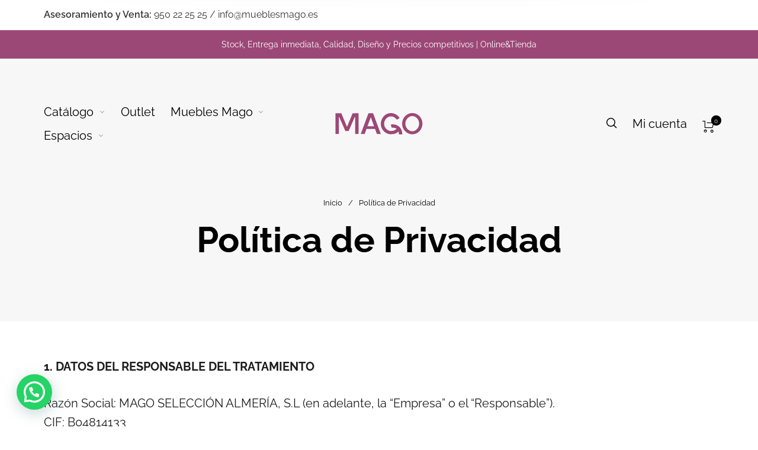

--- FILE ---
content_type: text/html; charset=utf-8
request_url: https://www.google.com/recaptcha/api2/anchor?ar=1&k=6LfPObMZAAAAAKlGJk6LG0miKUmEPN0_dAzzsvI2&co=aHR0cHM6Ly9tdWVibGVzbWFnby5lczo0NDM.&hl=en&v=PoyoqOPhxBO7pBk68S4YbpHZ&size=invisible&anchor-ms=20000&execute-ms=30000&cb=5wbimwj8chiu
body_size: 48710
content:
<!DOCTYPE HTML><html dir="ltr" lang="en"><head><meta http-equiv="Content-Type" content="text/html; charset=UTF-8">
<meta http-equiv="X-UA-Compatible" content="IE=edge">
<title>reCAPTCHA</title>
<style type="text/css">
/* cyrillic-ext */
@font-face {
  font-family: 'Roboto';
  font-style: normal;
  font-weight: 400;
  font-stretch: 100%;
  src: url(//fonts.gstatic.com/s/roboto/v48/KFO7CnqEu92Fr1ME7kSn66aGLdTylUAMa3GUBHMdazTgWw.woff2) format('woff2');
  unicode-range: U+0460-052F, U+1C80-1C8A, U+20B4, U+2DE0-2DFF, U+A640-A69F, U+FE2E-FE2F;
}
/* cyrillic */
@font-face {
  font-family: 'Roboto';
  font-style: normal;
  font-weight: 400;
  font-stretch: 100%;
  src: url(//fonts.gstatic.com/s/roboto/v48/KFO7CnqEu92Fr1ME7kSn66aGLdTylUAMa3iUBHMdazTgWw.woff2) format('woff2');
  unicode-range: U+0301, U+0400-045F, U+0490-0491, U+04B0-04B1, U+2116;
}
/* greek-ext */
@font-face {
  font-family: 'Roboto';
  font-style: normal;
  font-weight: 400;
  font-stretch: 100%;
  src: url(//fonts.gstatic.com/s/roboto/v48/KFO7CnqEu92Fr1ME7kSn66aGLdTylUAMa3CUBHMdazTgWw.woff2) format('woff2');
  unicode-range: U+1F00-1FFF;
}
/* greek */
@font-face {
  font-family: 'Roboto';
  font-style: normal;
  font-weight: 400;
  font-stretch: 100%;
  src: url(//fonts.gstatic.com/s/roboto/v48/KFO7CnqEu92Fr1ME7kSn66aGLdTylUAMa3-UBHMdazTgWw.woff2) format('woff2');
  unicode-range: U+0370-0377, U+037A-037F, U+0384-038A, U+038C, U+038E-03A1, U+03A3-03FF;
}
/* math */
@font-face {
  font-family: 'Roboto';
  font-style: normal;
  font-weight: 400;
  font-stretch: 100%;
  src: url(//fonts.gstatic.com/s/roboto/v48/KFO7CnqEu92Fr1ME7kSn66aGLdTylUAMawCUBHMdazTgWw.woff2) format('woff2');
  unicode-range: U+0302-0303, U+0305, U+0307-0308, U+0310, U+0312, U+0315, U+031A, U+0326-0327, U+032C, U+032F-0330, U+0332-0333, U+0338, U+033A, U+0346, U+034D, U+0391-03A1, U+03A3-03A9, U+03B1-03C9, U+03D1, U+03D5-03D6, U+03F0-03F1, U+03F4-03F5, U+2016-2017, U+2034-2038, U+203C, U+2040, U+2043, U+2047, U+2050, U+2057, U+205F, U+2070-2071, U+2074-208E, U+2090-209C, U+20D0-20DC, U+20E1, U+20E5-20EF, U+2100-2112, U+2114-2115, U+2117-2121, U+2123-214F, U+2190, U+2192, U+2194-21AE, U+21B0-21E5, U+21F1-21F2, U+21F4-2211, U+2213-2214, U+2216-22FF, U+2308-230B, U+2310, U+2319, U+231C-2321, U+2336-237A, U+237C, U+2395, U+239B-23B7, U+23D0, U+23DC-23E1, U+2474-2475, U+25AF, U+25B3, U+25B7, U+25BD, U+25C1, U+25CA, U+25CC, U+25FB, U+266D-266F, U+27C0-27FF, U+2900-2AFF, U+2B0E-2B11, U+2B30-2B4C, U+2BFE, U+3030, U+FF5B, U+FF5D, U+1D400-1D7FF, U+1EE00-1EEFF;
}
/* symbols */
@font-face {
  font-family: 'Roboto';
  font-style: normal;
  font-weight: 400;
  font-stretch: 100%;
  src: url(//fonts.gstatic.com/s/roboto/v48/KFO7CnqEu92Fr1ME7kSn66aGLdTylUAMaxKUBHMdazTgWw.woff2) format('woff2');
  unicode-range: U+0001-000C, U+000E-001F, U+007F-009F, U+20DD-20E0, U+20E2-20E4, U+2150-218F, U+2190, U+2192, U+2194-2199, U+21AF, U+21E6-21F0, U+21F3, U+2218-2219, U+2299, U+22C4-22C6, U+2300-243F, U+2440-244A, U+2460-24FF, U+25A0-27BF, U+2800-28FF, U+2921-2922, U+2981, U+29BF, U+29EB, U+2B00-2BFF, U+4DC0-4DFF, U+FFF9-FFFB, U+10140-1018E, U+10190-1019C, U+101A0, U+101D0-101FD, U+102E0-102FB, U+10E60-10E7E, U+1D2C0-1D2D3, U+1D2E0-1D37F, U+1F000-1F0FF, U+1F100-1F1AD, U+1F1E6-1F1FF, U+1F30D-1F30F, U+1F315, U+1F31C, U+1F31E, U+1F320-1F32C, U+1F336, U+1F378, U+1F37D, U+1F382, U+1F393-1F39F, U+1F3A7-1F3A8, U+1F3AC-1F3AF, U+1F3C2, U+1F3C4-1F3C6, U+1F3CA-1F3CE, U+1F3D4-1F3E0, U+1F3ED, U+1F3F1-1F3F3, U+1F3F5-1F3F7, U+1F408, U+1F415, U+1F41F, U+1F426, U+1F43F, U+1F441-1F442, U+1F444, U+1F446-1F449, U+1F44C-1F44E, U+1F453, U+1F46A, U+1F47D, U+1F4A3, U+1F4B0, U+1F4B3, U+1F4B9, U+1F4BB, U+1F4BF, U+1F4C8-1F4CB, U+1F4D6, U+1F4DA, U+1F4DF, U+1F4E3-1F4E6, U+1F4EA-1F4ED, U+1F4F7, U+1F4F9-1F4FB, U+1F4FD-1F4FE, U+1F503, U+1F507-1F50B, U+1F50D, U+1F512-1F513, U+1F53E-1F54A, U+1F54F-1F5FA, U+1F610, U+1F650-1F67F, U+1F687, U+1F68D, U+1F691, U+1F694, U+1F698, U+1F6AD, U+1F6B2, U+1F6B9-1F6BA, U+1F6BC, U+1F6C6-1F6CF, U+1F6D3-1F6D7, U+1F6E0-1F6EA, U+1F6F0-1F6F3, U+1F6F7-1F6FC, U+1F700-1F7FF, U+1F800-1F80B, U+1F810-1F847, U+1F850-1F859, U+1F860-1F887, U+1F890-1F8AD, U+1F8B0-1F8BB, U+1F8C0-1F8C1, U+1F900-1F90B, U+1F93B, U+1F946, U+1F984, U+1F996, U+1F9E9, U+1FA00-1FA6F, U+1FA70-1FA7C, U+1FA80-1FA89, U+1FA8F-1FAC6, U+1FACE-1FADC, U+1FADF-1FAE9, U+1FAF0-1FAF8, U+1FB00-1FBFF;
}
/* vietnamese */
@font-face {
  font-family: 'Roboto';
  font-style: normal;
  font-weight: 400;
  font-stretch: 100%;
  src: url(//fonts.gstatic.com/s/roboto/v48/KFO7CnqEu92Fr1ME7kSn66aGLdTylUAMa3OUBHMdazTgWw.woff2) format('woff2');
  unicode-range: U+0102-0103, U+0110-0111, U+0128-0129, U+0168-0169, U+01A0-01A1, U+01AF-01B0, U+0300-0301, U+0303-0304, U+0308-0309, U+0323, U+0329, U+1EA0-1EF9, U+20AB;
}
/* latin-ext */
@font-face {
  font-family: 'Roboto';
  font-style: normal;
  font-weight: 400;
  font-stretch: 100%;
  src: url(//fonts.gstatic.com/s/roboto/v48/KFO7CnqEu92Fr1ME7kSn66aGLdTylUAMa3KUBHMdazTgWw.woff2) format('woff2');
  unicode-range: U+0100-02BA, U+02BD-02C5, U+02C7-02CC, U+02CE-02D7, U+02DD-02FF, U+0304, U+0308, U+0329, U+1D00-1DBF, U+1E00-1E9F, U+1EF2-1EFF, U+2020, U+20A0-20AB, U+20AD-20C0, U+2113, U+2C60-2C7F, U+A720-A7FF;
}
/* latin */
@font-face {
  font-family: 'Roboto';
  font-style: normal;
  font-weight: 400;
  font-stretch: 100%;
  src: url(//fonts.gstatic.com/s/roboto/v48/KFO7CnqEu92Fr1ME7kSn66aGLdTylUAMa3yUBHMdazQ.woff2) format('woff2');
  unicode-range: U+0000-00FF, U+0131, U+0152-0153, U+02BB-02BC, U+02C6, U+02DA, U+02DC, U+0304, U+0308, U+0329, U+2000-206F, U+20AC, U+2122, U+2191, U+2193, U+2212, U+2215, U+FEFF, U+FFFD;
}
/* cyrillic-ext */
@font-face {
  font-family: 'Roboto';
  font-style: normal;
  font-weight: 500;
  font-stretch: 100%;
  src: url(//fonts.gstatic.com/s/roboto/v48/KFO7CnqEu92Fr1ME7kSn66aGLdTylUAMa3GUBHMdazTgWw.woff2) format('woff2');
  unicode-range: U+0460-052F, U+1C80-1C8A, U+20B4, U+2DE0-2DFF, U+A640-A69F, U+FE2E-FE2F;
}
/* cyrillic */
@font-face {
  font-family: 'Roboto';
  font-style: normal;
  font-weight: 500;
  font-stretch: 100%;
  src: url(//fonts.gstatic.com/s/roboto/v48/KFO7CnqEu92Fr1ME7kSn66aGLdTylUAMa3iUBHMdazTgWw.woff2) format('woff2');
  unicode-range: U+0301, U+0400-045F, U+0490-0491, U+04B0-04B1, U+2116;
}
/* greek-ext */
@font-face {
  font-family: 'Roboto';
  font-style: normal;
  font-weight: 500;
  font-stretch: 100%;
  src: url(//fonts.gstatic.com/s/roboto/v48/KFO7CnqEu92Fr1ME7kSn66aGLdTylUAMa3CUBHMdazTgWw.woff2) format('woff2');
  unicode-range: U+1F00-1FFF;
}
/* greek */
@font-face {
  font-family: 'Roboto';
  font-style: normal;
  font-weight: 500;
  font-stretch: 100%;
  src: url(//fonts.gstatic.com/s/roboto/v48/KFO7CnqEu92Fr1ME7kSn66aGLdTylUAMa3-UBHMdazTgWw.woff2) format('woff2');
  unicode-range: U+0370-0377, U+037A-037F, U+0384-038A, U+038C, U+038E-03A1, U+03A3-03FF;
}
/* math */
@font-face {
  font-family: 'Roboto';
  font-style: normal;
  font-weight: 500;
  font-stretch: 100%;
  src: url(//fonts.gstatic.com/s/roboto/v48/KFO7CnqEu92Fr1ME7kSn66aGLdTylUAMawCUBHMdazTgWw.woff2) format('woff2');
  unicode-range: U+0302-0303, U+0305, U+0307-0308, U+0310, U+0312, U+0315, U+031A, U+0326-0327, U+032C, U+032F-0330, U+0332-0333, U+0338, U+033A, U+0346, U+034D, U+0391-03A1, U+03A3-03A9, U+03B1-03C9, U+03D1, U+03D5-03D6, U+03F0-03F1, U+03F4-03F5, U+2016-2017, U+2034-2038, U+203C, U+2040, U+2043, U+2047, U+2050, U+2057, U+205F, U+2070-2071, U+2074-208E, U+2090-209C, U+20D0-20DC, U+20E1, U+20E5-20EF, U+2100-2112, U+2114-2115, U+2117-2121, U+2123-214F, U+2190, U+2192, U+2194-21AE, U+21B0-21E5, U+21F1-21F2, U+21F4-2211, U+2213-2214, U+2216-22FF, U+2308-230B, U+2310, U+2319, U+231C-2321, U+2336-237A, U+237C, U+2395, U+239B-23B7, U+23D0, U+23DC-23E1, U+2474-2475, U+25AF, U+25B3, U+25B7, U+25BD, U+25C1, U+25CA, U+25CC, U+25FB, U+266D-266F, U+27C0-27FF, U+2900-2AFF, U+2B0E-2B11, U+2B30-2B4C, U+2BFE, U+3030, U+FF5B, U+FF5D, U+1D400-1D7FF, U+1EE00-1EEFF;
}
/* symbols */
@font-face {
  font-family: 'Roboto';
  font-style: normal;
  font-weight: 500;
  font-stretch: 100%;
  src: url(//fonts.gstatic.com/s/roboto/v48/KFO7CnqEu92Fr1ME7kSn66aGLdTylUAMaxKUBHMdazTgWw.woff2) format('woff2');
  unicode-range: U+0001-000C, U+000E-001F, U+007F-009F, U+20DD-20E0, U+20E2-20E4, U+2150-218F, U+2190, U+2192, U+2194-2199, U+21AF, U+21E6-21F0, U+21F3, U+2218-2219, U+2299, U+22C4-22C6, U+2300-243F, U+2440-244A, U+2460-24FF, U+25A0-27BF, U+2800-28FF, U+2921-2922, U+2981, U+29BF, U+29EB, U+2B00-2BFF, U+4DC0-4DFF, U+FFF9-FFFB, U+10140-1018E, U+10190-1019C, U+101A0, U+101D0-101FD, U+102E0-102FB, U+10E60-10E7E, U+1D2C0-1D2D3, U+1D2E0-1D37F, U+1F000-1F0FF, U+1F100-1F1AD, U+1F1E6-1F1FF, U+1F30D-1F30F, U+1F315, U+1F31C, U+1F31E, U+1F320-1F32C, U+1F336, U+1F378, U+1F37D, U+1F382, U+1F393-1F39F, U+1F3A7-1F3A8, U+1F3AC-1F3AF, U+1F3C2, U+1F3C4-1F3C6, U+1F3CA-1F3CE, U+1F3D4-1F3E0, U+1F3ED, U+1F3F1-1F3F3, U+1F3F5-1F3F7, U+1F408, U+1F415, U+1F41F, U+1F426, U+1F43F, U+1F441-1F442, U+1F444, U+1F446-1F449, U+1F44C-1F44E, U+1F453, U+1F46A, U+1F47D, U+1F4A3, U+1F4B0, U+1F4B3, U+1F4B9, U+1F4BB, U+1F4BF, U+1F4C8-1F4CB, U+1F4D6, U+1F4DA, U+1F4DF, U+1F4E3-1F4E6, U+1F4EA-1F4ED, U+1F4F7, U+1F4F9-1F4FB, U+1F4FD-1F4FE, U+1F503, U+1F507-1F50B, U+1F50D, U+1F512-1F513, U+1F53E-1F54A, U+1F54F-1F5FA, U+1F610, U+1F650-1F67F, U+1F687, U+1F68D, U+1F691, U+1F694, U+1F698, U+1F6AD, U+1F6B2, U+1F6B9-1F6BA, U+1F6BC, U+1F6C6-1F6CF, U+1F6D3-1F6D7, U+1F6E0-1F6EA, U+1F6F0-1F6F3, U+1F6F7-1F6FC, U+1F700-1F7FF, U+1F800-1F80B, U+1F810-1F847, U+1F850-1F859, U+1F860-1F887, U+1F890-1F8AD, U+1F8B0-1F8BB, U+1F8C0-1F8C1, U+1F900-1F90B, U+1F93B, U+1F946, U+1F984, U+1F996, U+1F9E9, U+1FA00-1FA6F, U+1FA70-1FA7C, U+1FA80-1FA89, U+1FA8F-1FAC6, U+1FACE-1FADC, U+1FADF-1FAE9, U+1FAF0-1FAF8, U+1FB00-1FBFF;
}
/* vietnamese */
@font-face {
  font-family: 'Roboto';
  font-style: normal;
  font-weight: 500;
  font-stretch: 100%;
  src: url(//fonts.gstatic.com/s/roboto/v48/KFO7CnqEu92Fr1ME7kSn66aGLdTylUAMa3OUBHMdazTgWw.woff2) format('woff2');
  unicode-range: U+0102-0103, U+0110-0111, U+0128-0129, U+0168-0169, U+01A0-01A1, U+01AF-01B0, U+0300-0301, U+0303-0304, U+0308-0309, U+0323, U+0329, U+1EA0-1EF9, U+20AB;
}
/* latin-ext */
@font-face {
  font-family: 'Roboto';
  font-style: normal;
  font-weight: 500;
  font-stretch: 100%;
  src: url(//fonts.gstatic.com/s/roboto/v48/KFO7CnqEu92Fr1ME7kSn66aGLdTylUAMa3KUBHMdazTgWw.woff2) format('woff2');
  unicode-range: U+0100-02BA, U+02BD-02C5, U+02C7-02CC, U+02CE-02D7, U+02DD-02FF, U+0304, U+0308, U+0329, U+1D00-1DBF, U+1E00-1E9F, U+1EF2-1EFF, U+2020, U+20A0-20AB, U+20AD-20C0, U+2113, U+2C60-2C7F, U+A720-A7FF;
}
/* latin */
@font-face {
  font-family: 'Roboto';
  font-style: normal;
  font-weight: 500;
  font-stretch: 100%;
  src: url(//fonts.gstatic.com/s/roboto/v48/KFO7CnqEu92Fr1ME7kSn66aGLdTylUAMa3yUBHMdazQ.woff2) format('woff2');
  unicode-range: U+0000-00FF, U+0131, U+0152-0153, U+02BB-02BC, U+02C6, U+02DA, U+02DC, U+0304, U+0308, U+0329, U+2000-206F, U+20AC, U+2122, U+2191, U+2193, U+2212, U+2215, U+FEFF, U+FFFD;
}
/* cyrillic-ext */
@font-face {
  font-family: 'Roboto';
  font-style: normal;
  font-weight: 900;
  font-stretch: 100%;
  src: url(//fonts.gstatic.com/s/roboto/v48/KFO7CnqEu92Fr1ME7kSn66aGLdTylUAMa3GUBHMdazTgWw.woff2) format('woff2');
  unicode-range: U+0460-052F, U+1C80-1C8A, U+20B4, U+2DE0-2DFF, U+A640-A69F, U+FE2E-FE2F;
}
/* cyrillic */
@font-face {
  font-family: 'Roboto';
  font-style: normal;
  font-weight: 900;
  font-stretch: 100%;
  src: url(//fonts.gstatic.com/s/roboto/v48/KFO7CnqEu92Fr1ME7kSn66aGLdTylUAMa3iUBHMdazTgWw.woff2) format('woff2');
  unicode-range: U+0301, U+0400-045F, U+0490-0491, U+04B0-04B1, U+2116;
}
/* greek-ext */
@font-face {
  font-family: 'Roboto';
  font-style: normal;
  font-weight: 900;
  font-stretch: 100%;
  src: url(//fonts.gstatic.com/s/roboto/v48/KFO7CnqEu92Fr1ME7kSn66aGLdTylUAMa3CUBHMdazTgWw.woff2) format('woff2');
  unicode-range: U+1F00-1FFF;
}
/* greek */
@font-face {
  font-family: 'Roboto';
  font-style: normal;
  font-weight: 900;
  font-stretch: 100%;
  src: url(//fonts.gstatic.com/s/roboto/v48/KFO7CnqEu92Fr1ME7kSn66aGLdTylUAMa3-UBHMdazTgWw.woff2) format('woff2');
  unicode-range: U+0370-0377, U+037A-037F, U+0384-038A, U+038C, U+038E-03A1, U+03A3-03FF;
}
/* math */
@font-face {
  font-family: 'Roboto';
  font-style: normal;
  font-weight: 900;
  font-stretch: 100%;
  src: url(//fonts.gstatic.com/s/roboto/v48/KFO7CnqEu92Fr1ME7kSn66aGLdTylUAMawCUBHMdazTgWw.woff2) format('woff2');
  unicode-range: U+0302-0303, U+0305, U+0307-0308, U+0310, U+0312, U+0315, U+031A, U+0326-0327, U+032C, U+032F-0330, U+0332-0333, U+0338, U+033A, U+0346, U+034D, U+0391-03A1, U+03A3-03A9, U+03B1-03C9, U+03D1, U+03D5-03D6, U+03F0-03F1, U+03F4-03F5, U+2016-2017, U+2034-2038, U+203C, U+2040, U+2043, U+2047, U+2050, U+2057, U+205F, U+2070-2071, U+2074-208E, U+2090-209C, U+20D0-20DC, U+20E1, U+20E5-20EF, U+2100-2112, U+2114-2115, U+2117-2121, U+2123-214F, U+2190, U+2192, U+2194-21AE, U+21B0-21E5, U+21F1-21F2, U+21F4-2211, U+2213-2214, U+2216-22FF, U+2308-230B, U+2310, U+2319, U+231C-2321, U+2336-237A, U+237C, U+2395, U+239B-23B7, U+23D0, U+23DC-23E1, U+2474-2475, U+25AF, U+25B3, U+25B7, U+25BD, U+25C1, U+25CA, U+25CC, U+25FB, U+266D-266F, U+27C0-27FF, U+2900-2AFF, U+2B0E-2B11, U+2B30-2B4C, U+2BFE, U+3030, U+FF5B, U+FF5D, U+1D400-1D7FF, U+1EE00-1EEFF;
}
/* symbols */
@font-face {
  font-family: 'Roboto';
  font-style: normal;
  font-weight: 900;
  font-stretch: 100%;
  src: url(//fonts.gstatic.com/s/roboto/v48/KFO7CnqEu92Fr1ME7kSn66aGLdTylUAMaxKUBHMdazTgWw.woff2) format('woff2');
  unicode-range: U+0001-000C, U+000E-001F, U+007F-009F, U+20DD-20E0, U+20E2-20E4, U+2150-218F, U+2190, U+2192, U+2194-2199, U+21AF, U+21E6-21F0, U+21F3, U+2218-2219, U+2299, U+22C4-22C6, U+2300-243F, U+2440-244A, U+2460-24FF, U+25A0-27BF, U+2800-28FF, U+2921-2922, U+2981, U+29BF, U+29EB, U+2B00-2BFF, U+4DC0-4DFF, U+FFF9-FFFB, U+10140-1018E, U+10190-1019C, U+101A0, U+101D0-101FD, U+102E0-102FB, U+10E60-10E7E, U+1D2C0-1D2D3, U+1D2E0-1D37F, U+1F000-1F0FF, U+1F100-1F1AD, U+1F1E6-1F1FF, U+1F30D-1F30F, U+1F315, U+1F31C, U+1F31E, U+1F320-1F32C, U+1F336, U+1F378, U+1F37D, U+1F382, U+1F393-1F39F, U+1F3A7-1F3A8, U+1F3AC-1F3AF, U+1F3C2, U+1F3C4-1F3C6, U+1F3CA-1F3CE, U+1F3D4-1F3E0, U+1F3ED, U+1F3F1-1F3F3, U+1F3F5-1F3F7, U+1F408, U+1F415, U+1F41F, U+1F426, U+1F43F, U+1F441-1F442, U+1F444, U+1F446-1F449, U+1F44C-1F44E, U+1F453, U+1F46A, U+1F47D, U+1F4A3, U+1F4B0, U+1F4B3, U+1F4B9, U+1F4BB, U+1F4BF, U+1F4C8-1F4CB, U+1F4D6, U+1F4DA, U+1F4DF, U+1F4E3-1F4E6, U+1F4EA-1F4ED, U+1F4F7, U+1F4F9-1F4FB, U+1F4FD-1F4FE, U+1F503, U+1F507-1F50B, U+1F50D, U+1F512-1F513, U+1F53E-1F54A, U+1F54F-1F5FA, U+1F610, U+1F650-1F67F, U+1F687, U+1F68D, U+1F691, U+1F694, U+1F698, U+1F6AD, U+1F6B2, U+1F6B9-1F6BA, U+1F6BC, U+1F6C6-1F6CF, U+1F6D3-1F6D7, U+1F6E0-1F6EA, U+1F6F0-1F6F3, U+1F6F7-1F6FC, U+1F700-1F7FF, U+1F800-1F80B, U+1F810-1F847, U+1F850-1F859, U+1F860-1F887, U+1F890-1F8AD, U+1F8B0-1F8BB, U+1F8C0-1F8C1, U+1F900-1F90B, U+1F93B, U+1F946, U+1F984, U+1F996, U+1F9E9, U+1FA00-1FA6F, U+1FA70-1FA7C, U+1FA80-1FA89, U+1FA8F-1FAC6, U+1FACE-1FADC, U+1FADF-1FAE9, U+1FAF0-1FAF8, U+1FB00-1FBFF;
}
/* vietnamese */
@font-face {
  font-family: 'Roboto';
  font-style: normal;
  font-weight: 900;
  font-stretch: 100%;
  src: url(//fonts.gstatic.com/s/roboto/v48/KFO7CnqEu92Fr1ME7kSn66aGLdTylUAMa3OUBHMdazTgWw.woff2) format('woff2');
  unicode-range: U+0102-0103, U+0110-0111, U+0128-0129, U+0168-0169, U+01A0-01A1, U+01AF-01B0, U+0300-0301, U+0303-0304, U+0308-0309, U+0323, U+0329, U+1EA0-1EF9, U+20AB;
}
/* latin-ext */
@font-face {
  font-family: 'Roboto';
  font-style: normal;
  font-weight: 900;
  font-stretch: 100%;
  src: url(//fonts.gstatic.com/s/roboto/v48/KFO7CnqEu92Fr1ME7kSn66aGLdTylUAMa3KUBHMdazTgWw.woff2) format('woff2');
  unicode-range: U+0100-02BA, U+02BD-02C5, U+02C7-02CC, U+02CE-02D7, U+02DD-02FF, U+0304, U+0308, U+0329, U+1D00-1DBF, U+1E00-1E9F, U+1EF2-1EFF, U+2020, U+20A0-20AB, U+20AD-20C0, U+2113, U+2C60-2C7F, U+A720-A7FF;
}
/* latin */
@font-face {
  font-family: 'Roboto';
  font-style: normal;
  font-weight: 900;
  font-stretch: 100%;
  src: url(//fonts.gstatic.com/s/roboto/v48/KFO7CnqEu92Fr1ME7kSn66aGLdTylUAMa3yUBHMdazQ.woff2) format('woff2');
  unicode-range: U+0000-00FF, U+0131, U+0152-0153, U+02BB-02BC, U+02C6, U+02DA, U+02DC, U+0304, U+0308, U+0329, U+2000-206F, U+20AC, U+2122, U+2191, U+2193, U+2212, U+2215, U+FEFF, U+FFFD;
}

</style>
<link rel="stylesheet" type="text/css" href="https://www.gstatic.com/recaptcha/releases/PoyoqOPhxBO7pBk68S4YbpHZ/styles__ltr.css">
<script nonce="ouiNc8nIonj21ptNJzoQWg" type="text/javascript">window['__recaptcha_api'] = 'https://www.google.com/recaptcha/api2/';</script>
<script type="text/javascript" src="https://www.gstatic.com/recaptcha/releases/PoyoqOPhxBO7pBk68S4YbpHZ/recaptcha__en.js" nonce="ouiNc8nIonj21ptNJzoQWg">
      
    </script></head>
<body><div id="rc-anchor-alert" class="rc-anchor-alert"></div>
<input type="hidden" id="recaptcha-token" value="[base64]">
<script type="text/javascript" nonce="ouiNc8nIonj21ptNJzoQWg">
      recaptcha.anchor.Main.init("[\x22ainput\x22,[\x22bgdata\x22,\x22\x22,\[base64]/[base64]/[base64]/KE4oMTI0LHYsdi5HKSxMWihsLHYpKTpOKDEyNCx2LGwpLFYpLHYpLFQpKSxGKDE3MSx2KX0scjc9ZnVuY3Rpb24obCl7cmV0dXJuIGx9LEM9ZnVuY3Rpb24obCxWLHYpe04odixsLFYpLFZbYWtdPTI3OTZ9LG49ZnVuY3Rpb24obCxWKXtWLlg9KChWLlg/[base64]/[base64]/[base64]/[base64]/[base64]/[base64]/[base64]/[base64]/[base64]/[base64]/[base64]\\u003d\x22,\[base64]\x22,\[base64]/CuWcpw5RCw6HDl8KKKMOxGEDCkcOFwp9/w7PDhMOww5fDkGYUw7vDhMOgw4IMwoLChl5mwp5uD8OAwqTDk8KVBRzDpcOgwoVMW8O/cMOHwofDi1rDlDg+wrbDumZ0w79TC8KIwoYwC8K+WcOFHUdTw752R8OraMK3O8K2bcKHdsKoThNDwrNmwoTCjcOjwpHCncOMOcOuUcKsdsKywqXDiSUiDcOlHMKoC8Kmwqwiw6jDpUXClTNSwqxIcX/DpVhOVGzCrcKaw7Q0wrYUAsOFUcK3w4PCicKTNk7CoMOJasO/UykEBMOweTxyKcOmw7YBw7jDrgrDlz7Drx9jAmUQZcKowoDDs8K0b13DpMKiGcOZCcOxwqjDiQgnVRRAwp/DocO1wpFMw5XDgFDCvTnDvkESwo3Cj3/DlynChVkKw4EuO3l9woTDmjvCqcO9w4LCthDDosOUAMOOJsKkw4Mgf38Pw5x/wqoyRgLDpHnCq3vDjj/[base64]/wo1secO6wqF5w69TwoDDoTbDqW9EDQN+w5/CgcO/PwsAwoTDpcKjw7/[base64]/[base64]/CjsKSWcKfWBZgKDAQwoAcw5Qjw4sgwrzDnjHDpsKWw5UKwpxlH8OxOA3Cl2hIw6nCm8O0wovDlyXCsFsDL8K0fsKEesOgRMKEDWHCnQgPGx42d0TCixdEwq7CncOpZcKfw5YAeMOkL8KiB8KRaQtJBWscBy/[base64]/[base64]/Dhj5lMm1Dw60swoQ3dsO8DBVgY8KMS0LDrnwbbMOIw505w7jCrcObUcKKw7LDhsKFwrI7ORDCvsKSwqjCo2HCoG8VwoMOw7JRw7TDkW/CtcOrBcKGw6o0PMKMQcKLwoJNHcOZw41Fw4nDksK/w4vCti/Cp2pzfsO/w7klIxHCisOJCsKpA8OJVjBPCl/CqMOLbj0uUsOfdsOKw6JSC2bDtFkqCn5QwolYw7wRcsKVX8KRw5rDgi/CulpfGlrCoiDDmsKUKMKfQUE5w6QnUz/CvgpCwqE3w6vDh8KTLwjCmU/[base64]/DocOzdsKvw6vDj0XDiX/ClC1zw6x3w6towpV3EMKBw47DksOXAsKXwrnDgAzDrsKsVsOvw47Cv8K3w7DDlMKDw6h6wqwxwptbZzPCkCLDvWlPc8KVScKaS8Kjw6LDliZzw6pJTD/CozExw4E+JCTDisOawqLCuMKFw4/DmwVfwrrDosOhBMKTw6FGw5NsFcK5wowsIcKDwp7CunjCl8KcwozCrAM3Y8Kiwp5LYj3ChcKJJHrDqMOrP3B3SATDhQnCskhxwqALbsKeXsOBw6HDiMO2DFbDnsOfwqHDrsKEw7VIw7hjVMKdwrPCmsK9wp/ChUHCscKYNQRIT3XDr8OawrI6DDUXwqLDokJ3W8KLw6oRXMKZf0rCvm3Dl2fDg0lMCTfDuMOnwr5JYMOKET7CusOmGGx8wqnDucKbwqTDu2/Dg21Nw7woacKTfsOPQRtPwofCsy/DrcO3AzvDoE13wovDs8O9wqwIDsK/VRzCmcOpX3bCsjRhBsOlfMK/wq3DvcKARsKqb8OWAVR4wrvCmMK2wp7Dt8KcAzjDu8Okw7xvJcKbw5TDg8KAw7kLNCXCjsKaDDUjdVfDgcOnw7rClsKwZmYdacOtNcO9wpwNwq0fZWPDg8KxwrwSw5TCozrDrU3DisOSR8K0bUA5OsO5w51Lw6nDgW3DjsOvcMKAQgvCksO/ZcK+wo17eQoZUV9GTcKQZGTCqsKUWMO/w7nCqcOyC8OBwqV/wozCkMKWwpdkw5YzJMOQKjVgw4JBTMOKw5RmwqoqwpzDjsKpwrzClFDCusKhTMK8KTNVckBvasOHRcOFw7p/[base64]/DkEzCm8Oow49ZRR/Dgm/CuHdQwpY7KsKSa8KpwqRKcBEXasOqw6RNOsKbKC3DjSTCuUZ9XxkGSMKCwoRFf8KiwptJwoNrw6HCjVB3wppXZR7DjcONe8ORGRvDoBFTH3XDu3HCpcOfUcOXOQkKV23DjcOrwpLDpCrCmD0SwpXCnjnCtMK5wrPDrsKcNMKGw5zDjsKOFxdwGcKew5jCvW0pw67Dmm/DhsKTAFDDo393d1hrw43Ck3PDk8KgwrDDmD1Uw5Q+woh/wqUGL1rCkQjDqcKqw63DjcK3TsK6SkpcQA/[base64]/CkMO6EsOSwo9ow5LClMK1wo7Dtz84BcOAKHPCmWjCt2HCgXbDhk0mwo8/I8Kpw47DpcK+wqBESEnCuncCMwXDk8OgZcOBYzVEwogCe8OCKMOVwojCjcKqVR3DtsO7wrnDuitlwrnCjcOrOsO5esOfNRXCrMOUTcOTbgsBwro9wrXCkMKkHsOOIsOLwqTCmSHCrX0vw5TDuTTDkQ1qw43CpiRKw5plUCc/wqkAw69pIBzDgx/Cq8KLw5TCll3CkMK1M8OoIExOKcKQbsOWw7zCtmTDmsOKZcKwOzjDgMKzwofDs8KkFS7CjcOqJsKQwrxbwqDDmsOCwp/Cg8KcTTfCiVbCksKmw5cqwofCtcK0ZxkjNVsSwpnCohVAB2rCqFF0wonDgcKjw7cFLcOxw5xUwrphwoFdZQvCi8K1wp56aMKXwqd8XsK6wpYwwprChgB9I8KawovCo8O/w7tSwp3DjxnDmnkvBTpjXlfDgMKOw5dlcmYDwrDDssKbw6LChkvCjcOyeEMvwrDCmE8LAMKawp/DkMOpWMO6D8OswrzDmWwCBFXDt0XDtcOLwoTCikDClsOqfQjDlsKgwot6Sk/Cl0/[base64]/DjmfDsQfCuWnDsSUKfFfDoCgDSRNTLsKnYzTDg8O3wpHDicK0wqVhw7wcw7HDgU/CqydbRcKRfDcRbQ3CqsOWCjvDjMKTwrTDhBIdPkXCvMKcwpFoLMKpwrAbwrcHBMOwVT14OMOtw4Y2SXpcw646MsOUw7Ysw5JLUMKvcA7CisKaw486wpDDjcOkFMKsw7cWR8KSUmDDuHzCglXChFgtw7EEXTlfOR/[base64]/wpYjwpzCi8O+wovCpcOBGnLClTPDhgrDhsKkw7xqQ8KyY8KOwqFJIirCr0nCllAdw6NAMxDDhsK/[base64]/[base64]/Cu8Kge8KAw4/CmzrCpMK0wrMTZcKrK0x/wqHCtcOwwpHCpiTDgUV+w7/[base64]/DjMKSw4ETGMOHwpBSH8OTw6F1esK4w5lPe8KlRQ1vwoBIw47DgsKXwobCisOpTMOzwrTDnll5w5nDlCjCk8KQU8KJA8O7wpkgDsKcJMKEw7AvVMOow5vDtMKlGWEsw6pGI8OjwqBhw5FWwpzDkU/Cn1XCq8KzwozCm8OYwpjCvX/[base64]/Cn8KZasOLecOJRcKDwrDDuQg5fsK9c8OZw7Z+w5zDjG3CtEjDqcO9w4PCnGcDZsKzMRlpJx/DlMOQwp9WworCn8KHDArCrQ0CZMOOw7h5wrkCwrBcwqXDh8K0V1nDn8Kgw6/CkE7CscKmXMObwpduw6LDlnrCtsKJGsKERFRcSsKfwovDkHdOW8OkZsOKwrxaRMO3Jg8GMMOoKMOUw4HDhRtzA0ZKw5HDqMKkY3LCkcKNwqzDvB3DoGHDoTrDq2E4w5fDqMKMw7PDtnRJTjx5wqpaXsOJwoA0wrvDnzDDrlDCvlZPeXnCiMK/w5TCosOccnTCh2fCkXvCuiXCtcKLHcO/IMOOw5VUKcOewpN2LMKRw7VsQcOCwpEyXUsmQWzDpsKiIwzCrHrDjGjDpF7DtmxDdMKoYBIDw7PCucKvw4o+wqRSEMO0aTLDoHzCnsKBw55WbgLDvMOBwqw/[base64]/CvjXDicKew45Lw6QxGsKJFhLCsBE3LcKAQDsFw4zCocOKNMKkUUAHw5dUN1nCscOhWgzDoRhEwpjCtsKhw4l5w63CmcKJC8KlaV/DunLCj8Onw53Ci0gkwozDmMOjwoHDrhwGwq8Nw5soX8K6JMKfwobDu0luw5Q9wr/[base64]/DjcK/w5VWDsOmwqbCnRpPwrjChgTDvTXDj8KGw6ouwrcEPU5rwo91RcKAwpoNb2TDszLCm2pkw6FJwotNOGHDlT3DmsK8wrBnFcOawp3CpsOJTDoPw6VvaBESw7oSJsKmwqZ4wqZKwpU0EMKgDcKxwoZNexJqNlzCgjs/LWbDusKwJcKkM8OjVMKGDyoiwp8FdnnCn3nCl8O6w63DkMOCwpQUYVXDn8KjGA3Dv1UbYGILHcKpRcOJdsKPw4vDsgjDosO7woDDpX4gSgZIwrjCrMKiJMO0O8Ogw7ggw5vCrcKpXMOmwqQjwqfCnw82NH8iwp/[base64]/CssKAUy/[base64]/w6t8wobCoVgyw5DCkMKZOG/DmsKAw6fDlcO0wrvClcKwwqZXwp9hw5nDp09ewqrDg28dw7jCicKnwqR+w7TCth4nwq/CpFzCnsKGwqxVw4tCe8OQBgVMwrfDqTHCrlLDn0LDl3rChcKbd3MFwosiw4TDmkfCvsOywogUwqxVfcORw4jDkcOFwrDDpTp3wrbCscOgTwYbwqnDrS5CehdTw5zCmRETAHTDij3CmGPDnsOHwrHDuzTDp1vDrcOHeQhBw6bDo8K/wqvCgcOJEsKTw7JqYDjChDQwwrfCskgibMOMaMO/Tl7CnsOBI8KgSsKRw5hSw5DCgl/[base64]/LkHDrsOmwrrDsMOAwo7CqTDDnAHCn8O/[base64]/[base64]/[base64]/wqBmSMO/UMK8wprDpiXCllrCi3R4XAQiAi7ClcKZAcOSL3lPcGzDrzE7IA4dw78fWE7DpAQQOj7ChARZwrpywqtQOsOoYcO4wqnDp8ORGsKMw60gSSA/dsOMwpvDqMOJw7tIw4l9w4PDjcKFbsOMwqEoG8KLwpkHw77ChMOdw4xJGsOeAcKieMOAw7ZCw7BOw7d0w6rCrwU1w6jCvcKlw45eNcK8LjvCkcKzUi/CrHvDksOjw4LCtQAHw5PCtcOtZMOLZsO9wqwiWnF5w5HDssOfwoEbRRnDl8KrwrHCg3wJw5LDgsORcnrDkcO3CDbCt8O4cBrCqks7wpbCjj/Cg0Fgw69/fsK4dloiwpfDmcOSw5LDs8OJw5vDlX0RAcOdw5vCn8KlGXJkw4bDhGhiw63DuHETw5/DusOZVz/DpWTDl8KfPVgsw4DCu8OSwqU0wrHCrMKJwr1owqzCuMKhA2tJVy5YBcKfw5XDjD8pw70PBU/[base64]/DvMOlRsO8IsKhD8KSwqo6C0xSDWnCr0XChX5OwojDnFg9J8K1woTClMK0wpx3w7NRwqjDl8OPwoLCp8OFE8KTw7HDlsKJwqgdTGvCo8Osw6PDvMKBNkbDpMOEwqbDnsKLfjjDohsHwohSP8O+wrLDniZnwr8tQMK/ansmW3RlwonDuVkuDcOSWcK4JkgQT3xzGMOtw4LCpcOiWsKmJABrJDvCgBgKNhnCtcKCwpPCjVnDt2PDlsOfwrjDrwjDgR3CvMOvLcKuIsKiwqHCscKgHcKTZ8O4w7XCgC/CnWnDjkQ6w6jCtMOuIyAfwqLDqlpFwrwgw6sww7pqB1JswrAkw7pBawhwLVfDrmLDqcO2VgA2wr4JY1TCnlYwB8K+O8OewqnCoHPDr8OvwpzCgcOAVMOeaAPDgSddw7vDrV/[base64]/[base64]/MMOBIhLChMKyZ8Owdj4IwqDDhcK7wq/DgMKYw47DhsKow49twoLCqMOSb8OiLcKtw5lNwqpqwo0oFFvDq8OKcMONw6kvw7wowrUtLg1kw7hBw5VWIsO/PQZnwpjDtMOVw7LDk8K3Q1zDug3DjAbDhVHCk8KQI8KaEQvDlcOJBcOdwq1ZSQTDq2TDiiHCnRIxwqbCkjc/wrvDtMOdwo1mw7kuMgTCtcKkwq0iBFAZcMK5wqzDv8KAJcKXKsKywpkOMcOfw5fDrsKnDB4rw7HCrSFFShJlw5XCu8OgOsOWWiHCoW5/[base64]/CmcKQw5bCjmxqLsOaw6zDvyAlTSjDimoIw54KCsOxw4RCd0nDuMKKcTk1w4V4ScOTw7PDisKVXsKdRMKxw7bDtcKjS1UVwrcfRcKLa8OZwqzDsFvCr8Kiw7rClhE0X8OeJTzCggsJw5tEf3JewpPClAlmw7nCoMOUw7YdZsK/wonDocKwOcOLwrrDncKEw6vCny7DqSERXxfDicKKCx9pwrnDo8KQwpR6w6fDk8KTwqHCiE8TUVgVw6EYwqPChAEEw684w7Ekw53Do8OUDcKsXMOmwqrCtMK0wprCv1c7wqrCicOZXg4oM8KAYhTDvDXClwTCjsKUFMKTw5bDm8OUf37CiMKEw70FD8KNw4/Dv3rCrMKaGCvDpWHCs1zDv2PDksORwqpfw6jCpWvCmlkawpYaw7hYDcKtYMOfw6xQwppxwpfCt3DDvXM/[base64]/Co15SZVnDvMOQQMO9woJ6wqEJA3Rhw43CpMOAWcKTwqMHw5fChMK5D8O5eC53w7M9b8KKwovCqh/CqcOEQcKSVz7Dm0h+DMOowqwDwrnDu8O1MnJgG2JJwpRUwrAgM8O3w4cRwqnDpUFFwqnCvFQgwqnCqApWa8Omw7/DmcKPwrjDugZxKUnCi8OgfzNxUsKjOTjCtyrCp8OuWiTCryI9fkPDtRzCvMOHwpjDv8OoNE7CvnoQwpLDmXgEwrHCtsKew7FUwoTCpBxwcw3DrsK8w49fFcOnwo7DnE7Du8OyVhjCiWVjwrzCisKZwrQjw5wwbsKeLUNLVMKowrkhPMKbe8O8wr/DvMOMw7HDpDESO8KOX8K1UATCumlHwocVwqIcXcK1wpLCjQTCjkB3RcKLYcO8wr8ZMUkRJAUuU8KWwq/CkT3ChMOxwovDnx0FNHA5GBEgw6BSw7TCnlVZwpfDtEjChUXDvsOnB8O7EcKXw7pGZgDDscKvNHXDqMOfwofDtz3DrlkNwo/Coy5VwpvDoh/[base64]/CiVHCpsKGV8O+w4PCgMKmwrnCp8OIwo3CnVRswqwicFvCiThzJ1/[base64]/DlnzChRDDkQbDgwfCr8OTEsKnS8Kzw77Dr2IqbiLCp8OKwpJbw4l5RxvCnxwXAylRw69dAllvw4Qlw4TDpMORwo5QTMOawqVPI2NKPHrDrcKYcsOtW8OtUT1Bwr56DMK/RCNhwpcKw6Azw4HDjcO4wqEGQAHDusKOw6jDjQcPSg1HbsKFN0LDv8KdwocHfcKMSHgWFsKlXcOOwpskXGIuTsOdQW3DkRvCh8KBwpzCtsOceMOFwro1w77DpsKzMiPDtcKCesOkGhJSU8OhJETCgToQw53DjS/CiXzClwXDuAjDqQw+w7jDuRjDtsOfPDEzD8KNw5xvw6Mjw5zDqABmw75pMsKxeyXCt8KVFcOORmbCiQnDjiM5My8lA8OEDsOkw5czw4BTOsK7wpnDkF03GE7DsMKcwpYGO8OILyPDv8OpwovCvcK0wp1/wpZVQ3FkMnnCkV/CtFrDryrCqsKNacKgCsO4Jy7DpMOvSHvDoXZRD23Do8KqbcOuwr0lbUo9dcKSdcKRw7pvX8Kcw7/Dg04qHQTCqUZ+woApwoXCk3zDqStzw4phw57Cll7CqMKASMKCw73DliRRwrrDs214YsKJeWgAw59uw4AGw75XwpxDS8ONe8OzVMOrO8O1EcOdw6jDr3DChk7ClsKrwqzDi8KvVU7DpBE6wpfCrsOIwp3Cj8KCHhFmwphUwprDnClnI8KQw5/DjD9JwpNtwrcWUMOywonDh0ozdmlvMMKII8OBwrckTcKjUE/DqsKRJMOzTcOOwpEiFMO8JMKDwp5PRzrCmz7Dgz91w5F+c1LDocK1W8KFwpxmc8KkCcKgGH3DrMOWb8KKw73CncKoNVxswpVTwqnDl0tSwrXDoTp7wp/CjcKUWHtIDSMdd8OZOUnCrxRFch4tGRDCgifCucK0Bm8Wwp1yNsOAfsKhZcORwqRXwpPDnENzOAzCmBV7VWYUw54MMC3ClsO0c2XCiEoUw5R1E3Mtw6/DgMKRw7DCjsOTwotxw5XCkAFFwqrDkMOlw6bCrcORQVJ4GsO0ZCbCnsKURsOICSzChAA+w6TCh8O8w6vDpcKuw5AhUsOBAj/DiMOVw4MEw6vDqz3CsMOCT8OtPMOHUMKIQxhJw55xXMKZAUTDvMO7VGDCm2PDgwsRS8Oow7gWwr9Iwo9Qw7Vlwolsw4VNLlEEw55bw7FEdWXDnsK/J8OYX8KHOcKWbsOfeV7CpSECw74TTzfCocK+M18gGcK0VTjDtcOSNMOHw6jDu8K9Q1XCl8KQAQrChcO7w6/ChcOjwpE1cMKtwo03IQ3ChCrCoXfCnMO2H8K0H8OlInp3wrXDvjVfwrXCtgZjUMOqw5wSPyUzwo7DisK5MMKOKkwoaWXCl8Orw5Zhwp3DsizCoEjCk1TDkkpLwo/DhMOdw7YqBMOMw6/CgMKUw78XcMKzwoXCgsKLTsOQVsOfw5ZvIQhrwrzDikDDjcOMXcOQw44WwqdgHsOgL8Ofwqgnw7E1SQnCuw5xw4jCoAoFw6YlNyDChsKYw4DCtEXCmyFlesK/TCLCocKewpjCrsO+wqDCrF4cH8K/woMwUifCuMOmwqMqHT0uw4DCm8KgFcOWw4VDbAHCtMK/wq88w6tXfcK0w53DocKAwqDDq8OnP37DuGNtMVPDh3gMZzoRX8OVw68dT8KFZcKhdcOow6sHccKbwowsFMOGccOFUVIsw6vCjcKFd8K/chERBMOMdMO1w4bCmxIdYCRHw6N6wrXCocKWw4oPDMOhBsOzw6o5w4LCvsOiwp5yTMOvY8ONI0nCu8Ovw5BCw7FxFl1+McO7wqZnw4cJwr9QVcKzwrV1woN/PcKtf8Oiw6AbwqXDsnbCj8OKw5TDq8OrTDE/[base64]/WAXDqRwLFlzCkjk1w7jDthHDksOtw5gowrdFImFlZ8O6w6xyXGFqw7fChBIkwo3Di8ObbWZ7w78Awo7DsMO0RcK/[base64]/[base64]/[base64]/[base64]/CqsKzw6p+V8O2woVVw53DjnnClMOzw6TCq8KHw6jCncOHwqUewrhsW8OJw4RvWBXCusOkAMKTw744wprCjwbClsKBw6vCpSTCo8K+Ri8Qw7/ChB8tVx9TRR8XQC57wo/DiV9DWsK+f8KrVhsnasOHw4zCg2ETKmvCvgkAbWYsT1PDomLDmxTDmRfCosKGBcOPEcKFOMKNBsOffUkTNRFZecKjFHksw6nCnMOqfsKnwqZvw7kbw5PDgsOnwqwSwpHDvETCpMOqNcKTwoJ+GC4wPH/CkmQDKzzDsSrCnGUowqsTw4/CrxkMasK1CMO/fcK+w5nDhHprFFnCosOwwpxww5ImwpLCkcKywq1Jc3QtLcKbZsKmw6dYw59+wrIGbMKDwqVsw5dVwptYw6nDr8KQPcObYiVQw67CkcOXF8OIKTrCucOCw4TCscKGw745B8KpwrbCpX3CgcKrwojDssOObcOow4LCrMOGFMKWwp/DmsOfL8Odwq9PTsKzwpzDi8KzJ8ObC8OqIwzDqHUJw71ww6PCocKNGMKRw4nCrVdewqPCo8K3woh+RzXCg8KLcMK3wrTClkbCsho3wpQswrkjw5JhPUTDkHURw4XCpMKOd8KFA2/CgMK2wro3w7TCvAdGwrFaGQnConXChTZkwoc6wrN9wppkb3rCpMOgw6w/fQliUHZDS3RQRcOAVwMKw7tyw7vCtMOzwodCFWNGwrwGIyRXw4/DpMOuehfCpH9BOcKwYXFwQcOlw5XDusOcwrgPJMKgdVATQMKePMOvwqIgTMKnZSPCv8Kpw6LDjcO8G8O6VTDDqcKDw5XChmrDkcKuw7xlw4Qgwo3DrsKQw5gxHC4AXsKjw6kjwrXCgQwnwp14Q8Olw48NwqMhEMOVWcKCw7/[base64]/DmcOewp8cfCfDuRE4PsOpSsOrwogSwr/CssOHF8O8w5DDp1bDsArChGbCq0/[base64]/[base64]/Dr0lww68Kw5YeM8Ksw40fw7FVw4fCkQgcwr7CmcOCSVXCvBkBLWBXw7hZPMO/fw4Rw6t6w4rDkMKzAcK8SMO1Zz3Dg8OpVBDCo8OtK0o+RMOiw67DkXzDlGg4PsKvQUbCicKofz8KP8Oow4bDvcKGIk9iw5vDphnDkcOEwqLCjsO6wo40wobCpBQKw5FJw4JAw4szeArCjMKAw7c4wrQkEVEnwq0/HcOxwrzDix9uZMO+T8Kpa8Olw4fDp8KqD8KsC8Oww7jCgxnCr33CvxrDr8Onwq/Ck8OgH0DDsUZAUsOGwqXDnE5aZiIgaXtGT8OCwokXDB4BGGhfw5F0w7A0wrIzP8Kww6ATLMO7wo8pwrPDi8O+FFUUJhDCgB1Cw4HCnsKjH100wopYL8OMw4rCjEfDnRM3w5NQLsOpAcKLIC/DgXvDmsO6wqLDmMKaYCwvW21Vw5cbw7kjw4vDj8OzHGPDusKsw7BxNh17w596w4DDnMOVwrw2FcOFw4nDmjLDtChYK8OEwoE+I8K8MRPDmMKuwrQuwr7CgMKYHDzDgMOtw4VZw7lwwpvCuxMrdsK+CR5BfWvDg8KZKxsmwr7DjMKPBcOLwp3CjicRR8KYWcKGw5/CsGMIRljCiSRDSsO9CsK8w41uIzjCqMKkFC9BVQhRaCRfDsOFFWPCmx/CsEAjwrbDvmtKw6l3wo/Cs2fDvgd8FWbDjMOsbGbDi3stw77DgBrCrcOFT8KhFSlhw5bDvhDCvB5GwpXDvMO3MMOdV8OowpTCuMKuc3VDHnrChcORXSvDhcKXO8KEdcKsECjConFrworDoyDCnn/DpzofwoTCk8KnwonCgmJnQ8OCw54KASIpwqR5w6MCAcOFw6EHwr0TIldQwpFaP8KOwoXDh8OFw61xM8KLw7TDpMOmwpgbHwPCt8KtZMKxTAvCnDgWwqHCqDTCuSABw4/Ck8KmVcK/[base64]/Cl1V6C2TDh8Kiw63DvMOaJQ7ChCPCn8Oww5LDsW7Dt8KPw4gvZ17CsG9GDl/Ct8KufEFiw5zCt8O9SkMyEsKkRnLDjsOUHGTDtMKhw4R1NkR0NcOMecK9HxYtE0TDmDrCug8Jw6PDpMOfwrBcEQbDmE1MO8OKw7TCrQzDvFrCosKsLcKfwp47Q8KyKWN9w5pNOMOHATlswpPDv0o+I21Yw7vCvXwgwp0lw7sZekM/[base64]/DtAHClsKqw78dQsKof8OaOMKDBsOvwrnCp8KEw5Rhw7Z1w4dlUkHDjW/DmMKrRsOcw58Bw7TDjHjDtsOsMkcmPMO1FcKzHGLCs8OyAzseF8Okwp5TTn3Dgk1PwroabcKrYHUxw4fDlFbDoMODwrFQF8O/wo/Cmlsmw6N0DcOdWDLDg1DDoF9WYxrCq8KHwqDDqz4DRTg7F8KywpArwphTw7vDqks1AgLCj0PDvcKTSwzDi8OtwrgJw7cOwo9vwr5DQcKTeW1GdMOxwqrCsUoXw6/[base64]/CjsK1wpIUacORwpg6woXDncKFw5k3w6fDtgjCisOzwqZ3w4LDiMKywp1CwqQpTcKRIMKSSj5Two3DtMOtw6LCs1PDnB43wr/DlmQZM8ObA0Zvw5ICwoZYEwjCuUhaw7RXwrbCi8KKw4fDh3Z3YsOsw7/CusKbIcOgLsOXw7UWwr/CpMOZZsOMQMOKasKdVSXCuwoWw53DvcKow6HDtzrCm8Ocw4xsAi7Dh3Jowr4hZ0TDmnzDpsO/agB8SsOXBsKFwpXDrHF8w7HCrC3DvB/[base64]/DnsKeOzzDpAPDmFPDjzxpcA46wojDlC3CosOqw5bCscO0wotANcKQwr5fETABwpZ5w5wNwrHDmF4JwqXClQwEEMO5wpPDsMKoblTCgsOzLsOKCcKOCAoqRnbCq8K4e8Kpwqh/[base64]/MHoJPwDDhFYWRMKeazzChcOWwr/DlsOBFcK1wppbU8KPXMK1D24IJBTDti9vw7xxwpTDgcKfVcOvZsOdWU8udAHCtwpHwqvDo0/DiCJffUs7w5xVfcK8wot/RgDCs8OyTsKSb8OdH8KjSn9GSCXDlWbDvsKCWMKEesOuw6fCsTjCq8KleDE+FEDCr8KJXTZRCC42ZMKiwoPDn0zClx3DnE06woU7w6LDsFnCiyxYdMO0w7jDlVbDksKZPR/Ctg9Mw6/DucOzwotfwrsWR8ODw5LDnsOXCjBTZBHCqyQLwrxHwoV/H8KUwpDDmcKSw4Fbw7FqTHsAVX/[base64]/CgsO6w6lcwqFCw7bDscOgZlDCn2kMAWLCjBnCuBPCnRdAfgLCmsKedDpUwqHDmnPDnsO5WMKBNGsoZsOBXsOJw4zDunfDlsKuHsOQwqDDusKfw6sbLAPCl8O0w497wp/[base64]/DsSDDshIUwoA5w5Y9wrLDgCxmw44sOcKPcS8cTnTChcOKPQvDvsOxwqJOwrZ9w6nCrcOHw7YpLsOKw6EEJCzDn8Kvw4sFwo05LcOFwp9HNcKywp/Cgj3Dk2zCq8OkwrtfZnEpw6Z2V8KbaWMLwrIeFsK1w5LComBWacKDS8KUe8KrCcKpAS/DkAbCkcKuesKBKUBowoJ2IyPDqMKHwrErS8KfPMK9w7HDgwDCp0zDggVFOMKVOsKSwpvDnX3CmnpwdCXDrjk4w6B9w7Rhw6vDsljDpMODIxzCh8OLwqNkGsKvwo7DmHXCu8K2wpFPw4pQdcKLC8O5A8KES8K3OsO/UETCmlXCgcOnw4/DmjvCjR8Vw5kFF1DDrMKjw57DjMOlSmnDiALDjsKGw6HDm31HecKxw5dxw7zDgi7DhsOVwrhQwpcWbHnDjzgOdD/DqcORSMKjGsKiw7fDigEmX8OGwoEswqLCk28jOMOVwpQ/wpHDt8Ksw61QwqkbOwBtwpUwPiLCrMKlwoExw43DvxAKwp8xaDtzcFfCvkBNwqfDv8KMNcKOIsOQDzfCvMKDwrTDtcK0w5Afw5tnA3/CiSLDtU5mw4/Dk0R2NXTCrm5ZXjUIw6TDq8Kuw4dTw5jCrsOsKsOEC8K4O8KzPAp0wp7Dmx3CtBbDpQ7CiHbDusKNIMOTTC0EAktED8Obw5FKwpZkQcK/[base64]/CiwbDgMKBwoPDjS03C0EZwpDDlMKyIEU5wqJcLjp/I0PDslE5wo3CssKpLlIYVU8Aw6DCuQXClRzCkMOAw4jDgAVEw5Bvw5JGHsOjw5fDr1BnwqQuJ2Z+w64ZIcOwPTTDqRg/w7Yfw6PDj0dkLiB7wpQeLcOhH2IADsK8c8KIFUljw7LDvcKTwrd4KWrCjDHCtEnDsF1eOz/Clh3CtcKUM8OGwpUdSxsQw48iFSvCjQJLfzgWFhw2Dlozw6R6w7J1w7w8K8KAUsOGJE3ChQ50D3fCqsOMwpTCjsOXwoliK8OtE1rDqWDDo05Pw5tRX8OqD3dsw7BYwofDn8OUwr15SWItw5s+Y3/[base64]/QcKmw4kNw7vDssOdw43CqcO7IsKawrtswq7DpzHDr8OCw5DDjsKgwoEwwoBjWi5/wr8QdcOgNMOjw7gDw7rCu8KJw7o7GWjCscO2wpHDtyXDtcKPRMOww5fDscKtw4zDnsKswq3CnW8CeE8WW8KsSnPCuXPDjR8LAW5kfMKBw53DgMKlIMKDw7o6UMKDEMKnw6Nwwq4JP8KWwoMVw53CgGARAk4Sw6/DrnTDl8KGYCjCt8KvwrhrwozCqBrCnRgUw6QyKcKewpEwwpUwDm7Ck8Kvw7Qaw6bDsSbCjypyAADCssOnKicvwoYgwrZZbybDmy7DpcKWw5Mpw7nDm0QZw4AAwrluNVPCkMKCwq0mwoYZwopLwo9Aw5N7woY/bAEzwr3CjF7DrMKfwqHCvUEGHMO1w5LDhcKRbFI0AAnCsMKxTwXDmMKsTcOewqnCvR9GCcKZwqgjJ8K5w4kCR8KvGMOGRHEpw7bDh8OwwpbDlmMVwowBwqTClDrDqcKbblZyw6l/w4lRDRPDl8OqeGDCijAUwrxHw7YidsO6ViQMw7PCsMO2GsKUw4lPw7ZcchEhYCzDsXkZG8KsTyzDnMOVSMOFUBI/cMOYAsOqw6LDgT/DucOCwr1vw6ZBIBUEw4/Ds3cTTMKIw68fwqHDksKpS0hswpvDvmw+wrfDnRBcGV/CjyvDssOKQGp4w4rDhsKtw6AGw7/[base64]/[base64]/[base64]/w4jDu3/DhDXDpDTDtjF0Gn0owrBIwoXClFw2ecOoL8OqwpVMYhAfwrEaVV3DhC/DiMKJw6TDi8ONwo8KwoFvw6hfLcOewqwPw7PDl8Ocw6ZYw5DCs8KTBcOcNcOuXcOzChl4woEJw6JRBcOzwr1/UlTDisKWPsKwQ1XCp8OYwpfClRPCq8KOw6s2wrE1woE1w5jDoQMDDMKfLllmCMKSw6xUJEUOw4LClUzCkSMRwqHDkhbDkUPDplJbw6E9wo/DvmVdDEvDuFbCssKtw5lww6RXPcKxw6/Dl2LDmsO2woFBw5/Ck8Orw6jDgRbDsMK3w5osS8OxMjLCo8OQw49EbGUtw40GTcOqwq3Cp2XDjsOkw7fClwrCmMOMcRbDjUbCuiPCn1B0MsK9acKyRsKodsKdw5RIcsK0C21/woBeE8Kow5vCmylGQmp3UQQlw4bDnMOuw5kwRcK0Yy8ELhpUUcOuOm8EdRpPMVJzwq8aTcOQw5cqwo/CjcO/wpoiTSpDHcKkw6Zjw7/CqsKyQsO/c8Oww5HClsK/KlYew4bCtsKPJ8KBVMKvwqnCvsOqw5lsGDEgLcOQRxktGnQvwrjCuMKlUxZwF1IUEsKjwo8TwrVEw7Vtwr05w67Cn3gYM8KVw6oZUsOewq/[base64]/CisKHVUTDuMKUJm/DtMKEHVrDnjfDrcOWIAvCrCrDtMKQwpZ2QcO2B15mw6ZtwpLCgsK/w6lZBgJow4LDoMKGK8OQwq/Dk8Oqw4NRwrwZGUdGLifDqsKlTUrDqsOxwrHCpkHCjxPCpMKsAMOFw61lwq/[base64]/[base64]/DhsKmwpBRaXTCqMKZM3MhC8Ojw6wbw6PDgsO0w7/DpVHDjMKlwoLCvcKnwr04Z8KlC3DDlsKPUsOyXsKcw5jDoRZtwq14woI2dMKgDDfDqcK6w7/ColvDh8OOwpzCsMOtQVQFw47CusKJwpzCg2J9w4gZcMKEw44sO8KFwrZqw6UEY2AHZGTDvGNAYFwRw7tew6nCosKewoDDmBISwp5OwqMbN18zwpfDgcOMQMKVfcKJcMOqVl8Ewqxew7/DmX/DvQDCri8cDcKdwoZVKsOBw65ewqXDgkPDhCcBwoLDvcOhw4rCgMO6McOXwoDDpsK/wrI2Q8KZditWwonCl8OGwpPCp24vKGkmOsKdf2fDncKrEnzDisKaw5bCocOhw4bCicKGUcK0w5fCo8O/[base64]/CmybDjXYkw7LDtyNvLWJdHkTCkDx8LMKMfQXDs8O1wohPPShiwqxawoUVEwvCh8KpTmBRK3NbwqXCl8OwQDbDvSTDil8yF8OqcMK7w4QSwqTCvcKAw4HCo8OWwpguNcKEw6pLDsOHwrLCmmTChMKNwqXCulYRw4/Ck2bDqiLCqcOYJS/DmmhBwrDCpwsnwp7DscKsw5vDkDDCpsOQw4FNwpvDgE3DucK1Nwskw5XDlwbCvcKGZ8KBRcOnNh7Cn0JrMsK2WMO2IDLCuMOAw4NGGHzDrGo4RsKFw4HClcKET8OAIMK/b8KSw4DDun/DrRPDu8K1dcKmwpEnwqTDnw1VfEXDvQnCkAFNWHNHwp/[base64]/CgMKUPiHDtVtLw6R5wrA5w6/DgMKRwqdfw6PCt1c9WEILwoVhw7TDuA3CnUFdwqHDox5cIAHCjUt4w7fClQrDu8O6WmZsBsOLw4rCr8K/w49bPsKCw7HCtDvCoxXDmV06w7BqaF56wp5qwrclw5UsFsK7eDHDi8OGAAHDlk7DrATDusKYSA0bw4LCt8O4fSvDmcKgYsKdwr8WasO8w6g0RmRMUhQ6w5vDrQ\\u003d\\u003d\x22],null,[\x22conf\x22,null,\x226LfPObMZAAAAAKlGJk6LG0miKUmEPN0_dAzzsvI2\x22,0,null,null,null,0,[21,125,63,73,95,87,41,43,42,83,102,105,109,121],[1017145,217],0,null,null,null,null,0,null,0,null,700,1,null,0,\[base64]/76lBhnEnQkZnOKMAhk\\u003d\x22,0,1,null,null,1,null,0,1,null,null,null,0],\x22https://mueblesmago.es:443\x22,null,[3,1,1],null,null,null,1,3600,[\x22https://www.google.com/intl/en/policies/privacy/\x22,\x22https://www.google.com/intl/en/policies/terms/\x22],\x22dJ+ZRE4f1z+92X1uw6jViPtHSbsAQUfei8B0ljZtsvE\\u003d\x22,1,0,null,1,1768867729591,0,0,[83,182,234,217],null,[144],\x22RC-BfDH85pKpNlZSw\x22,null,null,null,null,null,\x220dAFcWeA7VOaZfDUki7zq9X_R1k-UvtV6m0PchXx8GtuSqkgPlag3Rql2ZulrkKzN0DKi27-vQYDZwFUkxFk1U7jSslsQSWYytbg\x22,1768950529653]");
    </script></body></html>

--- FILE ---
content_type: text/javascript
request_url: https://mueblesmago.es/wp-content/plugins/borlabs-cookie/javascript/borlabs-cookie.min.js?ver=2.2.22
body_size: 21906
content:
!function(e){window.BorlabsCookie=function(){"use strict";var o,t,n="data-cookie-accordion",i="data-cookie-accordion-parent",a="data-cookie-accordion-status",c="data-cookie-accordion-target",s="#BorlabsCookieBox input[type='checkbox']",r="#BorlabsCookieBox",d="#BorlabsCookieBoxWrap",l="data-borlabs-cookie-group",u="#BorlabsCookieBox input[type='checkbox'][name='cookieGroup[]']",b="data-cookie-accept",h="data-cookie-accept-all",k="data-cookie-back",p="data-cookie-individual",f="data-cookie-refuse",v="data-borlabs-cookie-preference",g=".borlabs-cookie-preference",m="data-borlabs-cookie-switch",x="._brlbs-btn-switch-status",y="data-borlabs-cookie-unblock",C="data-borlabs-cookie-type",w="data-borlabs-cookie-id",L="data-borlabs-script-blocker-id",_="data-borlabs-script-blocker-js-handle",B="input[type='checkbox'][name='unblockAll']",S="data-borlabs-cookie-uid",O="data-borlabs-cookie-consent-history",j=".BorlabsCookie",I={},T={},D={},A={},U={scriptBlockerId:{},jsHandle:{}},E=!1,P={consents:{},expires:null,uid:null,version:null},H={consentSaved:null,codeUnblocked:null,codeUnblockedAfterConsent:null};function N(e,o){if(o){var t=o.querySelectorAll('a[href]:not([disabled]), button:not([disabled]), textarea:not([disabled]), input[type="text"]:not([disabled]), input[type="radio"]:not([disabled]), input[type="checkbox"]:not([disabled]), select:not([disabled])'),n=Array.from(t).filter((function(e){return 0!==e.offsetHeight})),i=n[0],a=n[n.length-1];("Tab"===e.key||9===e.keyCode)&&(e.shiftKey?document.activeElement===i&&(e.preventDefault(),a.focus()):document.activeElement===a&&(e.preventDefault(),i.focus()))}}function R(e){e.addEventListener("keydown",(function(o){return N(o,e)}),!0)}function G(e){e.removeEventListener("keydown",(function(o){return N(o,e)}),!0)}function J(){e(r).attr("aria-modal",!1)}var M=function(){e(d).length&&"SCRIPT"===e(d)[0].tagName&&e(d).after(e(d).html()),e(document).on("click","["+b+"]",(function(e){e.preventDefault(),Y(),q()})),e(document).on("click","["+h+"]",(function(e){e.preventDefault(),K()})),e(document).on("click","["+k+"]",(function(e){e.preventDefault(),W()})),e(document).on("click","["+p+"]",(function(e){e.preventDefault(),$()})),e(document).on("click","["+f+"]",(function(o){o.preventDefault();var t=[];e(u+":checked").each((function(){-1===t.indexOf(this.value)&&(e(this).trigger("click"),t.push(this.value))})),Y(),q()})),F(),Q(),Z(),!0===ee()?(re(),de(),le(),document.dispatchEvent(H.codeUnblocked),J()):o.showCookieBox?0===o.hideCookieBoxOnPages.length||-1===o.hideCookieBoxOnPages.indexOf(window.location.protocol+"//"+window.location.hostname+window.location.pathname)?o.cookiesForBots&&/bot|googlebot|crawler|spider|robot|crawling|lighthouse/i.test(navigator.userAgent.toLowerCase())?(te(o.cookies,!1),re(),de(),le(),J(),document.dispatchEvent(H.codeUnblocked)):o.respectDoNotTrack&&void 0!==navigator.doNotTrack&&"1"===navigator.doNotTrack?(te({essential:o.cookies.essential},!1),re(),de(),le(),J(),document.dispatchEvent(H.codeUnblocked)):z(!0):(re(),de(),le(),J(),document.dispatchEvent(H.codeUnblocked)):J()},z=function(t){e(r).attr("aria-modal",!0),e("body").addClass("borlabs-position-fix"),R(document.querySelector(".cookie-box")),void 0===t&&(t=!1);var n=e(u),i=null;return Object.keys(P.consents).length?(e("["+l+"]").each((function(){-1===Object.keys(P.consents).indexOf(this.dataset.borlabsCookieGroup)&&e(this).addClass("borlabs-hide")})),n.length&&"1"===o.boxLayoutAdvanced&&n.each((function(){i=this.value,"string"==typeof this.dataset.borlabsCookieCheckbox&&("object"==typeof P.consents[i]?e(this).prop("checked",!0):e(this).prop("checked",!1))}))):n.length&&n.each((function(){i=this.value,"1"===o.boxLayoutAdvanced&&"1"===o.ignorePreSelectStatus&&!1===E&&"essential"!==i&&(e(this).prop("checked",!1),e(s+"[name='cookies["+i+"][]']").prop("checked",!1).trigger("change"))})),o.blockContent?(e(r+" > div").addClass("_brlbs-block-content"),o.animation?(e(r+" > div").addClass("_brlbs-bg-animation"),setTimeout((function(){e(r+" > div").addClass("_brlbs-bg-dark")}),25)):e(r+" > div").addClass("_brlbs-bg-dark")):e("._brlbs-"+o.boxLayout+"-wrap").addClass("_brlbs-position-fixed"),e(r+" > div").css("display",""),e(r+" > div").addClass("show-cookie-box"),o.animation&&e(r+" ._brlbs-"+o.boxLayout).addClass("animated "+o.animationIn+(t&&o.animationDelay?" delay-1s":"")),e("#CookieBoxSaveButton")[0].focus(),!0},q=function(){return J(),G(document.querySelector(".cookie-box")),o.animation&&(e(r+" ._brlbs-"+o.boxLayout).removeClass("delay-1s "),e(r+" ._brlbs-"+o.boxLayout).removeClass(o.animationIn),e(r+" ._brlbs-"+o.boxLayout).addClass(o.animationOut)),e(r+" > div").addClass("borlabs-hide"),o.blockContent?e(r+" > div").removeClass("_brlbs-bg-dark"):e("._brlbs-"+o.boxLayout+"-wrap").addClass("_brlbs-position-fixed"),setTimeout((function(){e("._brlbs-"+o.boxLayout+"-wrap").removeAttr("style"),e("._brlbs-"+o.boxLayout+" .cookie-box .container").removeAttr("style"),e("._brlbs-"+o.boxLayout+" .cookie-preference .container").removeAttr("style"),o.animation&&(e("._brlbs-"+o.boxLayout).removeClass("animated"),e("._brlbs-"+o.boxLayout).removeClass("delay-1s"),e("._brlbs-"+o.boxLayout).removeClass(o.animationIn),e("._brlbs-"+o.boxLayout).removeClass(o.animationOut)),e(r+" > div").removeClass("show-cookie-box"),o.blockContent&&e(r+" > div").removeClass("_brlbs-block-content")}),o.animation?1e3:0),e("body").removeClass("borlabs-position-fix"),!0},$=function(){G(document.querySelector(".cookie-box")),R(document.querySelector(".cookie-preference"));var t=e(u),n=null;t.length&&t.each((function(){n=this.value,Object.keys(P.consents).length?!1===E&&(void 0!==P.consents[n]?(e(this).prop("checked",!0),e(this).trigger("change"),e(s+"[name='cookies["+n+"][]']").each((function(){-1!==P.consents[n].indexOf(this.value)?e(this).prop("checked",!0):e(this).prop("checked",!1),e(this).trigger("change")}))):(e(this).prop("checked",!1),e(this).trigger("change"),e(s+"[name='cookies["+n+"][]']").prop("checked",!1).trigger("change"))):("1"===o.ignorePreSelectStatus&&!1===E&&(e(this).prop("checked",!1),e(r+" ["+l+"='"+this.value+"']").addClass("borlabs-hide")),e(this).trigger("change"),e(s+"[name='cookies["+n+"][]']").each((function(){"1"===o.ignorePreSelectStatus&&!1===E&&e(this).prop("checked",!1),e(this).trigger("change")})))})),e("._brlbs-"+o.boxLayout+" .cookie-box .container").animate({height:0,opacity:0},(function(){e("._brlbs-"+o.boxLayout+" .cookie-box").attr("aria-hidden",!0),e("._brlbs-"+o.boxLayout+" .cookie-preference").attr("aria-hidden",!1),e("#CookiePrefSave")[0].focus(),e("._brlbs-"+o.boxLayout+"-wrap").animate({width:"100vw",maxWidth:"box"===o.boxLayout?"768px":"100%"},"box"===o.boxLayout?400:0,(function(){var t=e("._brlbs-"+o.boxLayout+" .cookie-preference .container")[0].scrollHeight;e("._brlbs-"+o.boxLayout+" .cookie-preference .container").animate({height:"80vh",maxHeight:t,opacity:1})}))}))},W=function(){G(document.querySelector(".cookie-preference")),e("._brlbs-"+o.boxLayout+" .cookie-preference .container").animate({height:0,opacity:0},(function(){e("._brlbs-"+o.boxLayout+" .cookie-box").attr("aria-hidden",!1),e("._brlbs-"+o.boxLayout+" .cookie-preference").attr("aria-hidden",!0),e("._brlbs-"+o.boxLayout+"-wrap").animate({maxWidth:"box"===o.boxLayout?"375px":"100%"},"box"===o.boxLayout?400:0,(function(){var t=e("._brlbs-"+o.boxLayout+" .cookie-box .container")[0].scrollHeight+"px";e("._brlbs-"+o.boxLayout+" .cookie-box .container").animate({height:t,opacity:1})})),e("#CookieBoxSaveButton")[0].focus()}))},V=function(t){return void 0!==t&&t.preventDefault(),e("._brlbs-"+o.boxLayout+" .cookie-preference .container a["+k+"]").css("display","none"),e("._brlbs-"+o.boxLayout+" .cookie-preference .container a["+k+"] + span._brlbs-separator").css("display","none"),e("._brlbs-"+o.boxLayout+" .cookie-box .container").css("height",0),e("._brlbs-"+o.boxLayout+" .cookie-box .container").css("opacity",0),e("._brlbs-"+o.boxLayout+"-wrap").css({width:"100vw",maxWidth:"box"===o.boxLayout?"768px":"100%"}),z(!1),setTimeout((function(){$()}),500),!0},F=function(){e("["+n+"]").on("click","["+c+"]",(function(){var o=e(this).closest("["+n+"]");o.find("["+i+"]:visible").length&&(o.find("["+a+"='hide']").addClass("borlabs-hide"),o.find("["+a+"='show']").removeClass("borlabs-hide"),o.find("["+i+"]:visible").slideUp()),o.find("["+i+"='"+this.dataset.cookieAccordionTarget+"']:hidden").length&&(e(this).children("["+a+"='show']").addClass("borlabs-hide"),e(this).children("["+a+"='hide']").removeClass("borlabs-hide"),o.find("["+i+"='"+this.dataset.cookieAccordionTarget+"']").slideDown())}))},K=function(){var o=e(u),t=null;o.length&&o.each((function(){t=this.value,e(this).prop("checked",!0),e(this).trigger("change"),e(s+"[name='cookies["+t+"][]']").each((function(){e(this).prop("checked",!0),e(this).trigger("change")}))})),Y(),q()},Q=function(){e(document).on("click",u,(function(){E=!0,this.checked?(e(s+"[name='cookies["+this.value+"][]']").prop("checked",!0).trigger("change"),e(u+"[value='"+this.value+"']").prop("checked",!0),e(r+" ["+l+"='"+this.value+"']").length&&e(r+" ["+l+"='"+this.value+"']").removeClass("borlabs-hide")):(e(s+"[name='cookies["+this.value+"][]']").prop("checked",!1).trigger("change"),e(u+"[value='"+this.value+"']").prop("checked",!1),e(r+" ["+l+"='"+this.value+"']").length&&e(r+" ["+l+"='"+this.value+"']").addClass("borlabs-hide"))}))},Z=function(){e(document).on("click",s+"[name^='cookies']",(function(){E=!0,this.checked&&(e(u+"[value='"+this.dataset.cookieGroup+"']").prop("checked",!0).trigger("change"),e(r+" ["+l+"='"+this.dataset.cookieGroup+"']").length&&e(r+" ["+l+"='"+this.dataset.cookieGroup+"']").removeClass("borlabs-hide"))}))},X=function(){!0===this.checked?(e(this).parent().parent().children(x).children().last().css("display","none"),e(this).parent().parent().children(x).children().first().css("display","inline-block")):(e(this).parent().parent().children(x).children().first().css("display","none"),e(this).parent().parent().children(x).children().last().css("display","inline-block"))},Y=function(){var t={essential:o.cookies.essential},n=e(u+":checked"),i=e(s+"[name^='cookies']:checked");if(n.length&&(n.each((function(){this.value.length&&new RegExp(/^[a-z-_]{3,}$/).test(this.value)&&"essential"!==this.value&&(t[this.value]=[])})),i.length&&i.each((function(){this.value.length&&"string"==typeof this.dataset.cookieGroup&&new RegExp(/^[a-z-_]{3,}$/).test(this.value)&&new RegExp(/^[a-z-_]{3,}$/).test(this.dataset.cookieGroup)&&t[this.dataset.cookieGroup].push(this.value)}))),Object.keys(P.consents).length)for(var a in P.consents)if(void 0!==t[a])for(var c in P.consents[a])-1===t[a].indexOf(P.consents[a][c])&&ue(a,P.consents[a][c]);else if(void 0!==I[a])for(var r in I[a])ue(a,r);te(t,!1),"1"!==o.reloadAfterConsent&&(re(),de(),le(),document.dispatchEvent(H.codeUnblockedAfterConsent),document.dispatchEvent(H.codeUnblocked))},ee=function(){var e=!1;return"string"==typeof P.version&&(P.version===o.cookieVersion?e=!0:P.consents={}),e},oe=function(){if(document.cookie.length)for(var e=document.cookie.split(";"),t=0;t<e.length;t++)try{e[t]=decodeURIComponent(e[t]);var n=e[t].split("="),i=void 0!==n[0]?n[0].trim():"",a=void 0!==n[1]?n[1].trim():"";if("borlabs-cookie"===i){var c=JSON.parse(decodeURIComponent(a));void 0!==c.domainPath?c.domainPath===o.cookieDomain+o.cookiePath&&(P=c):P=c}}catch(o){console.log("The cookie is spoiled:"),console.dir(e[t]),console.dir(o)}return P},te=function(e,t){var n={},i="",a=[];if(!1===t||!1===ee()){var c=new Date;c.setTime(c.getTime()+24*parseInt(o.cookieLifetime)*60*60*1e3),i=c.toUTCString()}else i=P.expires;n.consents=e,n.domainPath=o.cookieDomain+o.cookiePath,n.expires=i,n.uid=P.uid,n.version=o.cookieVersion,void 0===n.consents.essential&&(n.consents.essential=o.cookies.essential),a.push("borlabs-cookie="+encodeURIComponent(JSON.stringify(n))),""!==o.cookieDomain&&""===o.automaticCookieDomainAndPath&&a.push("domain="+o.cookieDomain),a.push("path="+o.cookiePath),a.push("expires="+i),a.push("SameSite=Lax"),document.cookie=a.join(";"),oe(),ve(),me(),document.dispatchEvent(H.consentSaved)},ne=function(e,t,n){var i,a="",c=[],s="",r=new Date;return null==t||!1===t?""!==o.cookieDomain&&""===o.automaticCookieDomainAndPath&&(a=o.cookieDomain):a=t,void 0===n&&(n=!1),(i=function(e,o){var t={name:"",value:""};if(void 0===o&&(o=!1),o&&(e=e.replace("*","")),document.cookie.length)for(var n=document.cookie.split(";"),i=0;i<n.length;i++)try{n[i]=decodeURIComponent(n[i]);var a=n[i].split("="),c=void 0!==a[0]?a[0].trim():"",s=void 0!==a[1]?a[1].trim():"";o?-1!==c.indexOf(e)&&(t.name=c,t.value=s):c===e&&(t.name=c,t.value=s)}catch(e){console.log("The cookie is spoiled:"),console.dir(n[i]),console.dir(e)}return t}(e,n)).name.length&&(c.push(i.name+"="),""!==a&&c.push("domain="+a),c.push("path="+o.cookiePath),r.setTime(r.getTime()-864e5),s=r.toUTCString(),c.push("expires="+s),document.cookie=c.join(";")),!0},ie=function(e,o){return function(e,o){"string"==typeof e&&e.length&&new RegExp(/^[a-z-_]{3,}$/).test(e)&&(void 0===P.consents[e]&&(P.consents[e]=[]),"string"==typeof o&&new RegExp(/^[a-z-_]{3,}$/).test(o)&&-1===P.consents[e].indexOf(o)&&P.consents[e].push(o)),te(P.consents,!0)}(e,o),!0},ae=function(e,o){return function(e,o){if("string"==typeof e&&e.length&&new RegExp(/^[a-z-_]{3,}$/).test(e)){var t=!0;"string"==typeof o&&new RegExp(/^[a-z-_]{3,}$/).test(o)&&void 0!==P.consents[e]&&-1!==P.consents[e].indexOf(o)&&(P.consents[e].splice(P.consents[e].indexOf(o),1),t=!1),!0===t&&void 0!==P.consents[e]&&delete P.consents[e]}Object.keys(P.consents).length&&te(P.consents,!0)}(e,o),ue(e,o),!0},ce=function(e){var o=!1;for(var t in P.consents)-1!==P.consents[t].indexOf(e)&&(o=!0);return o},se=function(){function e(){var e="";if("object"==typeof window.crypto){var o=0,t=new Uint32Array(4);for(window.crypto.getRandomValues(t);o<4;o++)e+="abcdefhgihjklmnopqrstuvwxyz0123456789"[t[o]%37]}else e=Math.floor(65536*(1+Math.random())).toString(16).substring(1);return e}return e()+e()+"-"+e()+e()+"-"+e()+e()+"-"+e()+e()},re=function(){for(var o in P.consents)for(var n in P.consents[o]){var i=P.consents[o][n];void 0!==I[o]&&void 0!==I[o][i]&&(void 0!==t[o]&&void 0!==t[o][i]&&(e("body").append(fe(t[o][i])),delete t[o][i]),void 0!==I[o][i].optInJS&&(e("body").append(fe(I[o][i].optInJS)),I[o][i].optInJS=""))}},de=function(){e("["+C+"='cookie-group']").each((function(){if(void 0!==P.consents[this.dataset.borlabsCookieId]){var t="";t="javascript"===o.cookieBoxIntegration?fe(this.firstChild.innerHTML):fe(this.innerHTML),e(this).prev().length?e(this).prev().after(t):e(this).parent().prepend(t),this.parentNode.removeChild(this)}}))},le=function(){e("["+C+"='cookie']").each((function(){for(var t in P.consents)if(-1!==P.consents[t].indexOf(this.dataset.borlabsCookieId)){var n="";n="javascript"===o.cookieBoxIntegration?fe(this.firstChild.innerHTML):fe(this.innerHTML),e(this).prev().length?e(this).prev().after(n):e(this).parent().prepend(n),this.parentNode.removeChild(this)}}))},ue=function(o,t){void 0!==I[o]&&void 0!==I[o][t]&&void 0!==I[o][t].optOutJS&&(e("body").append(fe(I[o][t].optOutJS)),I[o][t].optOutJS="")},be=function(t){t.preventDefault();var n,i,a=e(this).parents(".BorlabsCookie"),c=!1;if(n=a.find("["+C+"='content-blocker']")[0].dataset.borlabsCookieId,void 0!==T[n]&&void 0!==T[n].settings.unblockAll&&"1"===T[n].settings.unblockAll&&(c=!0),(i=a.find(B)).length&&(c=!!i[0].checked),c)for(var s in e("["+C+"='content-blocker']["+w+"='"+n+"']").each((function(){he(e(this).parents(".BorlabsCookie"))})),o.cookies)-1!==o.cookies[s].indexOf(n)&&ie(s,n);else he(a)},he=function(e){var t=e.find("["+C+"='content-blocker']"),n="";if(t.length){var i="";n=t[0].dataset.borlabsCookieId,void 0!==T[n].settings.executeGlobalCodeBeforeUnblocking&&"1"===T[n].settings.executeGlobalCodeBeforeUnblocking&&void 0===D[n]&&(T[n].global(T[n]),D[n]=!0),i="javascript"===o.cookieBoxIntegration?fe(t[0].firstChild.innerHTML):fe(t[0].innerHTML);var a=setInterval((function(){var o=!0;if(void 0!==A[n]){var t;if(void 0!==A[n].scriptBlockerId)for(t in A[n].scriptBlockerId)!0!==pe(A[n].scriptBlockerId[t],"scriptBlockerId")&&(o=!1);if(void 0!==A[n].scriptBlockerId)for(t in A[n].jsHandle)!0!==pe(A[n].jsHandle[t],"jsHandle")&&(o=!1)}!0===o&&(clearInterval(a),e.prev().length?e.prev().after(i):e.parent().prepend(i),void 0!==T[n].settings.executeGlobalCodeBeforeUnblocking&&"0"!==T[n].settings.executeGlobalCodeBeforeUnblocking||void 0===D[n]&&(T[n].global(T[n]),D[n]=!0),T[n].init(e.prev()[0],T[n]),e[0].parentNode.removeChild(e[0]))}),50)}},ke=function(o,t,n){var i=e(o)[0];if(void 0!==i){var a=document.createElement("script");if(""!==i.id&&(a.id=i.id),""!==i.className&&(a.className=i.className),""!==i.dataset)for(var c in i.dataset)if(-1===c.indexOf("borlabs")){var s=c.split(/(?=[A-Z])/);for(var r in s)s[r]="-"+s[r].toLowerCase();a.setAttribute("data"+s.join(""),i.dataset.hasOwnProperty(c))}"string"==typeof i.dataset.borlabsScriptBlockerSrc?(a.src=i.dataset.borlabsScriptBlockerSrc,a.onload=function(){U[n][t]--,ke(o,t,n)},i.parentNode.insertBefore(a,i),i.parentNode.removeChild(i)):(a.type="text/javascript",a.innerHTML=i.innerHTML,i.parentNode.insertBefore(a,i),i.parentNode.removeChild(i),U[n][t]--,ke(o,t,n))}return!0},pe=function(e,o){var t=!1;return void 0!==U[o][e]&&0===U[o][e]&&(t=!0),t},fe=function(e){return decodeURIComponent(Array.prototype.map.call(window.atob(e),(function(e){return"%"+("00"+e.charCodeAt(0).toString(16)).slice(-2)})).join(""))},ve=function(){!1===/bot|googlebot|crawler|spider|robot|crawling|lighthouse/i.test(navigator.userAgent.toLowerCase())&&e.ajax(o.ajaxURL,{type:"POST",data:{action:"borlabs_cookie_handler",type:"log",language:o.language,cookieData:P}}).done((function(){o.reloadAfterConsent&&Object.keys(P.consents).length>0&&location.reload(!0)}))},ge=function(){e.ajax(o.ajaxURL,{type:"POST",data:{action:"borlabs_cookie_handler",type:"consent_history",language:o.language,uid:P.uid}}).done((function(o){(o=e.parseJSON(o)).length&&e.each(o,(function(o,t){e("["+O+"] table").append("<tr><td>"+t.stamp+"</td><td>"+t.version+"</td><td>"+t.consent+"</td></tr>")}))}))},me=function(){if(o.crossDomainCookie.length)for(var t in o.crossDomainCookie){var n=o.crossDomainCookie[t];e("body").append('<iframe class="borlabs-hide" src="'+n+"?__borlabsCookieCall=cDC&cookieLang="+o.language+"&cookieData="+encodeURIComponent(JSON.stringify(P))+'"></iframe>')}},xe=function(){e(j+" [name^='borlabsCookie']").each((function(){ce(this.value)?this.checked=!0:this.checked=!1,e(this).trigger("change")})),e(document).on("change",j+" [name^='borlabsCookie']",(function(){this.checked?ie(this.dataset.cookieGroup,this.value):ae(this.dataset.cookieGroup,this.value)}))},ye=function(){if(Object.keys(I).length)for(var e in I)if(Object.keys(I[e]).length)for(var o in I[e])if(void 0!==I[e][o].settings&&void 0!==I[e][o].settings.blockCookiesBeforeConsent&&"1"===I[e][o].settings.blockCookiesBeforeConsent&&void 0!==I[e][o].cookieNameList&&!1===ce(o))for(var t in I[e][o].cookieNameList)ne(t,null,-1!==t.indexOf("*"))};return{addConsent:ie,allocateScriptBlockerToContentBlocker:function(e,o,t){"scriptBlockerId"!==t&&"jsHandle"!==t||(void 0===A[e]&&(A[e]={scriptBlockerId:[],jsHandle:[]}),-1===A[e][t].indexOf(o)&&A[e][t].push(o))},callWhenLoaded:function(e,o){var t=function(){!0===window.hasOwnProperty(e)?o(o):window.setTimeout(t,1e3)};t()},checkCookieConsent:ce,checkCookieGroupConsent:function(e){var o=!1;return void 0!==P.consents[e]&&(o=!0),o},deleteCookie:ne,getCookie:oe,hideCookieBox:q,init:function(n,i,a,c){return"about:blank"!==window.location.href&&(o=e.extend({ajaxURL:"",language:"en",animation:"1",animationDelay:"",animationIn:"fadeIn",animationOut:"fadeOut",blockContent:"",boxLayout:"box",boxLayoutAdvanced:"0",automaticCookieDomainAndPath:"",cookieDomain:"",cookiePath:"",cookieLifetime:"365",crossDomainCookie:[],cookieBeforeConsent:"",cookiesForBots:"1",cookieVersion:"1",hideCookieBoxOnPages:[],respectDoNotTrack:"",reloadAfterConsent:"",showCookieBox:"1",cookieBoxIntegration:"javascript",ignorePreSelectStatus:"1",cookies:[]},n),t=c,I=i,T=a,H.consentSaved=document.createEvent("Event"),H.consentSaved.initEvent("borlabs-cookie-consent-saved",!0,!0),H.codeUnblocked=document.createEvent("Event"),H.codeUnblocked.initEvent("borlabs-cookie-code-unblocked",!0,!0),H.codeUnblockedAfterConsent=document.createEvent("Event"),H.codeUnblockedAfterConsent.initEvent("borlabs-cookie-code-unblocked-after-consent",!0,!0),oe(),ye(),null===P.uid&&(P.uid=se()),o.cookieBeforeConsent&&"function"==typeof Object&&(void 0===Object.entries&&(Object.entries=function(e){for(var o=Object.keys(e),t=o.length,n=new Array(t);t--;)n[t]=[o[t],e[o[t]]];return n}),0===Object.entries(P.consents).length&&ve()),M(),e(document).on("click","["+y+"]",be),e(document).on("click","["+v+"]",V),e(document).on("click",g,V),e(document).on("change","["+m+"]",X),e(document).on("keydown",(function(o){9===o.keyCode&&e(j).addClass("_brlbs-keyboard")})),e(document).on("mousedown",(function(o){e(j).is(":visible")&&e(j).removeClass("_brlbs-keyboard")})),e("body").on("focus",j+"._brlbs-keyboard input[type='checkbox']",(function(o){var t=e(o.currentTarget).closest("label");t&&e(t).addClass("_brlbs-focused")})),e(j).on("blur","input[type='checkbox']",(function(o){var t=e(o.currentTarget).closest("label");t&&e(t).removeClass("_brlbs-focused")})),e("["+O+"]").length&&ge(),xe(),e("["+S+"]").length&&e("["+S+"]").each((function(){e(this).html(P.uid)})),!0)},initConsentHistoryTable:ge,initSwitchConsentButtonStatus:xe,openCookiePreference:V,removeConsent:ae,showCookieBox:z,unblockContentId:function(o){e("["+C+"='content-blocker']["+w+"='"+o+"']").each((function(){he(e(this).parents(".BorlabsCookie"))}))},unblockScriptBlockerId:function(o){var t="["+L+"='"+o+"']";return e(t).length&&(U.scriptBlockerId[o]=e(t).length,ke(t,o,"scriptBlockerId")),!0},unblockScriptBlockerJSHandle:function(o){var t="["+_+"='"+o+"']";return e(t).length&&(U.jsHandle[o]=e(t).length,ke(t,o,"jsHandle")),!0}}}()}(jQuery);